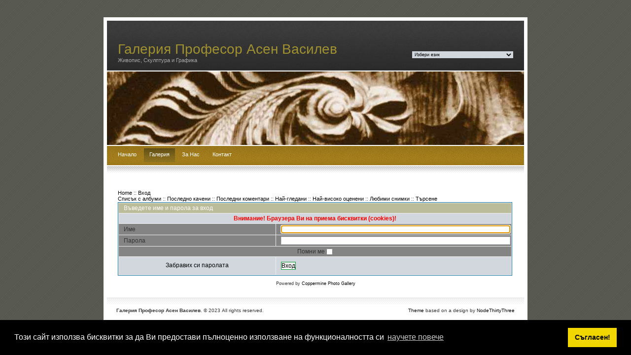

--- FILE ---
content_type: text/html; charset=utf-8
request_url: https://galeria-vassilev.com/galeria/login.php?referer=thumbnails.php%3Falbum%3Dlastup%26cat%3D4%26page%3D1
body_size: 4407
content:
<!DOCTYPE html PUBLIC "-//W3C//DTD XHTML 1.0 Transitional//EN" "http://www.w3.org/TR/xhtml1/DTD/xhtml1-transitional.dtd">
<html xmlns="http://www.w3.org/1999/xhtml"><head profile="http://gmpg.org/xfn/11">
<meta http-equiv="Content-Type" content="text/html; charset=UTF-8" /><title>Галерия Професор Асен Василев</title>

<meta name="generator" content="" />
<!-- leave this for stats -->
<meta name="keywords" content="галерия, керамика, живопис, склуптура, графика, софия, изложба, художник, ново, galerie, galeria, kunst, bilder, künstler, sofia, bulgarien, ausstellung, Exposition, naive, oel, keramik, gemaelde, Skulpturen, Plastiken, Publikum, gallery, bulgaria, art, artist, painting, fineart, blog, new, neu" />
<meta name="description" content="Живопис, Склуптура и Графика" />
<link rel="stylesheet" href="themes/fall_edit/style_wp.css" type="text/css" media="screen" />
<link rel="stylesheet" href="themes/fall_edit/style.css" type="text/css" media="screen" />
<link rel="SHORTCUT ICON" href="/favicon.ico" />
<script type="text/javascript" src="scripts.js"></script>
<link rel="stylesheet" type="text/css" href="//cdnjs.cloudflare.com/ajax/libs/cookieconsent2/3.1.0/cookieconsent.min.css" /> <script src="//cdnjs.cloudflare.com/ajax/libs/cookieconsent2/3.1.0/cookieconsent.min.js"></script> <script> window.addEventListener("load", function(){ window.cookieconsent.initialise({ "palette": { "popup": { "background": "#000" }, "button": { "background": "#f1d600" } }, "content": { "message": "Този сайт използва бисквитки за да Ви предостави пълноценно използване на функционалността си", "dismiss": "Съгласен!", "link": "научете повече" } })}); </script>
</head>

<body>
<div id="outer">
<div id="header">
<div id="headercontent">
<h1><a href="/" title="Галерия Професор Асен Василев">Галерия Професор Асен
Василев</a></h1>
<h2>Живопис, Скулптура и Графика</h2>
</div>
</div>
<div id="search"> 
<form name="cpgChooseLanguage" id="cpgChooseLanguage" action="login.php" method="get" style="margin-top:0px;margin-bottom:0px;margin-left:0px;margin-right:0px;display:inline">
<select name="cpgLanguageSelect" class="listbox_lang" onchange="if (this.options[this.selectedIndex].value) window.location.href='login.php?referer=thumbnails.php?album=lastup&amp;cat=4&amp;page=1&amp;lang=' + this.options[this.selectedIndex].value;">
<option selected="selected">Избери език</option>
<option value="albanian" >Albanian</option>
<option value="arabic" >Arabic (&#1575;&#1604;&#1593;&#1585;&#1576;&#1610;&#1577;)</option>
<option value="basque" >Basque (Euskera)</option>
<option value="brazilian_portuguese" >Portuguese [Brazilian] (Portugu&ecirc;s Brasileiro)</option>
<option value="bulgarian" >Bulgarian (&#1041;&#1098;&#1083;&#1075;&#1072;&#1088;&#1089;&#1082;&#1080;)*</option>
<option value="catalan" >Catalan (Catal&agrave;)</option>
<option value="chinese_big5" >Chinese traditional (&#20013;&#25991; - &#32321;&#39636;)</option>
<option value="chinese_gb" >Chinese simplified (&#20013;&#25991; - &#31616;&#20307;)</option>
<option value="czech" >Czech (&#x010C;esky)</option>
<option value="danish" >Danish (Dansk)</option>
<option value="dutch" >Dutch (Nederlands)</option>
<option value="english" >English [US]</option>
<option value="english_gb" >English [British]</option>
<option value="estonian" >Estonian (Eesti)</option>
<option value="finnish" >Finnish (Suomea)</option>
<option value="french" >French (Fran&ccedil;ais)</option>
<option value="galician" >Galician (Galego)</option>
<option value="georgian" >Georgian (&#4325;&#4304;&#4320;&#4311;&#4323;&#4314;&#4312;)</option>
<option value="german" >German (Deutsch)</option>
<option value="german_sie" >German [formal] (Deutsch [Sie])</option>
<option value="greek" >Greek (&#917;&#955;&#955;&#951;&#957;&#953;&#954;&#940;)</option>
<option value="hebrew" >Hebrew (&#1506;&#1489;&#1512;&#1497;&#1514;)</option>
<option value="hindi" >Hindi (&#2361;&#2367;&#2344;&#2381;&#2342;&#2368;)</option>
<option value="hungarian" >Hungarian (Magyarul)</option>
<option value="indonesian" >Indonesian (Bahasa Indonesia)</option>
<option value="italian" >Italian (Italiano)</option>
<option value="japanese" >Japanese (&#26085;&#26412;&#35486;)</option>
<option value="korean" >Korean (&#54620;&#44397;&#50612;)</option>
<option value="latvian" >Latvian</option>
<option value="lithuanian" >Lithuanian (Lietuvi&#0353;kai)</option>
<option value="macedonian" >Macedonian (&#1052;&#1072;&#1082;&#1077;&#1076;&#1086;&#1085;&#1089;&#1082;&#1080;)</option>
<option value="norwegian" >Norwegian (Norsk)</option>
<option value="persian" >Persian (&#1601;&#1575;&#1585;&#1587;&#1740;)</option>
<option value="polish" >Polish (Polski)</option>
<option value="portuguese" >Portuguese [Portugal] (Portugu&ecirc;s)</option>
<option value="romanian" >Romanian (Rom&acirc;n&atilde;)</option>
<option value="russian" >Russian (&#1056;&#1091;&#1089;&#1089;&#1082;&#1080;&#1081;)</option>
<option value="serbian" >Serbian [Latin] (Srpski)</option>
<option value="serbian_cy" >Serbian [Cyrillic] (&#1057;&#1088;&#1087;&#1089;&#1082;&#1080;)</option>
<option value="slovak" >Slovak (Slovensky)</option>
<option value="slovenian" >Slovenian (Slovensko)</option>
<option value="spanish" >Spanish (Espa&ntilde;ol)</option>
<option value="swedish" >Swedish (Svenska)</option>
<option value="thai" >Thai (&#3652;&#3607;&#3618;)</option>
<option value="turkish" >Turkish (T&uuml;rk&ccedil;e)</option>
<option value="ukrainian" >Ukrainian (&#1059;&#1082;&#1088;&#1072;&#1111;&#1085;&#1089;&#1100;&#1082;&#1072;)</option>
<option value="vietnamese" >Vietnamese (Tieng Viet)</option>
<option value="welsh" >Welsh (Cymraeg)</option>
<option value="xxx">По подразбиране</option>
</select>
</form>
<!--form id="searchform" method="get" action="http://localhost/blog/index.php"> <label for="s" id="lblSearch">Find</label><br/> <input type="text" name="s" id="s" class="text" value="" size="15" /> <input type="submit" id="searchsubmit" value="Go" class="submit" name="searchsubmit"/> </form-->
</div>
<div id="headerpic"></div>
<div id="menu">
<ul>
<li><a href="/" title="Начало">Начало</a></li>
<!--li><a href="../magento/" title="Онлайн Галерия">Онлайн Галерия <FONT COLOR="#FF0000">ново</FONT></a></li-->
<li class="page_item current_page_item"><a href="../galeria/index.php" title="Галерия">Галерия</a></li>
<li class="page_item"><a href="../about" title="За Нас">За
Нас</a></li>
<li class="page_item"><a href="../contact" title="Контакт">Контакт</a></li>
</ul>
</div>
<div id="menubottom"></div>
<div id="content">
<div id="normalcontent"><!-- Primary content: Stuff that goes in the primary content column (by default, the left column) -->
<div id="primarycontainer">
<div id="primarycontent">
<div id="contentarea"><!-- Primary content area start -->

          
  <!-- BEGIN home -->

        <a href="index.php" title="Отиди в home страница">Home</a> ::

  <!-- END home -->

  

  

  

  

  

  

  

  

  <!-- BEGIN login -->

        <a href="login.php?referer=login.php%3Freferer%3Dthumbnails.php%253Falbum%253Dlastup%2526cat%253D4%2526page%253D1" title="Закачи ме">Вход</a> 

  <!-- END login -->

  


<br />

          
  

  <!-- BEGIN album_list -->

        <a href="index.php" title="Списък с албуми">Списък с албуми</a> ::

  <!-- END album_list -->

  <!-- BEGIN lastup -->

        <a href="thumbnails.php?album=lastup" title="Покажи повече последно качени">Последно качени</a> ::

  <!-- END lastup -->

  <!-- BEGIN lastcom -->

        <a href="thumbnails.php?album=lastcom" title="Покажи повече последни коментари">Последни коментари</a> ::

  <!-- END lastcom -->

  <!-- BEGIN topn -->

        <a href="thumbnails.php?album=topn" title="Покажи повече най-гледани">Най-гледани</a> ::

  <!-- END topn -->

  <!-- BEGIN toprated -->

        <a href="thumbnails.php?album=toprated" title="Покажи повече най-високо оценени">Най-високо оценени</a> ::

  <!-- END toprated -->

  <!-- BEGIN favpics -->

        <a href="thumbnails.php?album=favpics" title="Отиди в предпочитани">Любими снимки</a> ::

  <!-- END favpics -->

  <!-- BEGIN search -->

        <a href="search.php" title="Претърси галерията">Търсене</a> 

  <!-- END search -->

  <form action="login.php?referer=thumbnails.php%3Falbum%3Dlastup%26amp%3Bcat%3D4%26amp%3Bpage%3D1" method="post" name="loginbox">


<!-- Start standard table -->

<table align="center" width="800" cellspacing="1" cellpadding="0" class="maintable">



        <tr>

                <td class="tableh1" colspan="2">Въведете име и парола за вход</td>

        </tr>


                  
                                    <tr>
                          <td colspan="2" align="center" class="tableh2">
                        <span style="color:red"><b>Внимание! Браузера Ви на приема бисквитки (cookies)!</b></span>
                        </td>
                  </tr>

                  <tr>
                        <td class="tableb" width="40%">Име</td>
                        <td class="tableb" width="60%"><input type="text" class="textinput" name="username" style="width: 100%" tabindex="1" /></td>
                  </tr>
                  <tr>
                          <td class="tableb">Парола</td>
                        <td class="tableb"><input type="password" class="textinput" name="password" style="width: 100%" tabindex="2" /></td>
                  </tr>
                  <tr>
                    <td colspan="2" align="center" class="tableb">Помни ме <input name="remember_me" type="checkbox" class="checkbox" value="1" tabindex="3" /></td>
                  </tr>
                  <tr>
                    <td align="center" class="tablef"><a href="forgot_passwd.php" class="topmenu">Забравих си паролата</a></td>
                    <td align="left" class="tablef"><input name="submitted" type="submit" class="button" value="Вход" tabindex="4" /></td>
                  </tr>

</table>

<!-- End standard table -->



</form>
<script language="javascript" type="text/javascript">
<!--
document.loginbox.username.focus();
-->
</script><div class="footer" align="center" style="padding-top: 10px;">Powered by <a href="http://coppermine-gallery.net/" title="Coppermine Photo Gallery" rel="external">Coppermine Photo Gallery</a></div>  </div>
<!-- <p align="center"></p> --> </div>
<!-- primarycontent end --> </div>
<!-- primarycontainer end --> </div>
<!--content end --><!-- sidebar: Stuff that goes in the sidebar column (by default, the narrower right column) -->
<!--?php get_sidebar(); ?--><!-- sidebar area end --></div>
<div id="footer">
<div class="left"><strong>Галерия Професор Асен
Василев</strong>. © 2023 All rights reserved.</div>
<div class="right"><a href="http://wpthemepark.com/themes/fallseason/">
Theme</a> based on a design by <a href="http://www.nodethirtythree.com/">NodeThirtyThree</a></div>
</div>
</div>
<!--Coppermine Photo Gallery 1.4.19 (stable)-->
</body></html>


--- FILE ---
content_type: text/css
request_url: https://galeria-vassilev.com/galeria/themes/fall_edit/style_wp.css
body_size: 1757
content:
/*  
Theme Name: FallSeason
Theme URI: http://wpthemepark.com
Description: Zenlike by <a href="http://www.nodethirtythree.com/" title="nodethirtythree">nodethirtythree</a> , FallSeason WordPress Theme by <a href="http://wpthemepark.com/" target="_blank">WP ThemePark</a>
Version: 1.0
Author: Sadish
Author URI: http://wpthemepark.com
*/
/*

	zenlike1.0 by nodethirtythree design
	http://www.nodethirtythree.com

*/

*
{
padding: 0em;
margin: 0em;
}

body
{
background: #141 url(images/bg.gif) repeat fixed;
padding: 35px 0px 35px 0px;
}

body
{
font-size: small;
font-family:Verdana, Tahoma, Arial, Serif;
color: #333333;
font-size:0.7em;
}

p
{
line-height: 1.5em;
margin-bottom: 1.0em;
}

a
{
color: #000000;
text-decoration: none;
/*border-bottom:#B96D00 1px dashed;	*/
}
a:hover
{
text-decoration: none;
color: #B96D00;
/*border-bottom:#B96D00 1px solid;*/
}
h1,h2,h3,h4,h5,h6 
{
	font-family:Georgia, Verdana, Arial, Serif;
}
h3,h4
{
display: inline;
font-weight: bold;
background-repeat: no-repeat;
background-position: left;
}
h3
{
font-size: 1.7em;
padding-left: 24px;
background-image: url(images/db1.gif);
}
h4
{
font-size: 1.4em;
padding-left: 18px;
background-image: url(images/db2.gif);
}
h3 span
{
font-weight: normal;
font-size:60%;
color:#999;
}
h5 
{
	font-weight:normal;
	font-family:Verdana, Arial, Serif;
	font-size:1em;
}
.contentarea
{
padding-top: 1.3em;
}
dl {
	margin:1em 0px;
}
dt 
{
	font-weight:bold;
}
dd 
{
	margin:0.5em 1em;
	padding:0;
}
img
{
/*border: solid 1px #dcdcdc;   */
padding:3px;
}	 
img.left
{
position: relative;
float: left;
margin: 0em 1.8em 1.4em 0em;
}
img.right
{
position: relative;
float: right;
margin: 0em 0em 1.8em 1.8em;
}
img.profile
{
position: relative;
float: left;
margin: 0.5em;
padding:3px;
}
ul, ol 
{
	margin:1em;
	padding:0;
}
li 
{
	margin:0 1em;
	padding:0.15em;
}
#contentarea ul li 
{
	list-style-image: url(images/db3.gif);
}
blockquote 
{
    margin:20px 10px;    
    border-left:#ccc 2px solid;
}
fieldset 
{
	border:none;
}


.divider1
{
position: relative;
background: #fff url(images/border2.gif) repeat-x;
height: 14px;
margin: 2.0em 0em 1.5em 0em;
clear: both;
}
.post 
{
	border-bottom: solid 1px #eaeaea;
	margin: 2em 0;	
}
.post h4 a 
{
	text-decoration:none;
	color:#141;	
	border:none;
}

.post .details
{
position: relative;
top: -1.5em;
font-size: 0.86em;
color: #787878;
margin:0;
padding:0;
}
.post .details .user 
{
	background:url(images/user.png) no-repeat left center;
	padding-left:15px;
}
.post .details .date 
{
	background:url(images/date.gif) no-repeat left center;
	padding-left:15px;
	margin:0 0 0 1em;
}
#outer .post ul.controls
{
clear: both;
margin:0;
padding:1em 0;
background:#fcfcfc;
}

.post ul.controls li
{
display: inline;
font-size: 0.86em;
margin:0;
padding: 0em 1.0em 0em 15px;
}
.post ul.controls li.comments
{
	background: url(images/icon-comments.gif) no-repeat left center;
}

.post ul.controls li.more
{
	background: url(images/icon-more.gif) no-repeat left center;
}

.box
{
background: #FDFCF6 url(images/boxbg.gif) repeat-x;
padding: 1.5em;
border-top: solid 1px #E1D2BD;
border-bottom: solid 1px #E1D2BD;
margin-bottom: 1.0em;
text-align:left;
}

ul.linklist
{
list-style: none;
}

ul.linklist li
{
line-height: 2.0em;
}

#outer
{
z-index: 2;
position: relative;
/*
	The width value below controls the overall width of the design. By default it's set to 82%
	(so it'll take up 82% of the browser window's width). You can set it to a different percentage
	value (70%, 90%, etc.) or even a pixel value (760px, 800px, 846px etc.) to enforce a fixed width.
*/
width: 846px;
border: solid 7px #fff;
background-color: #fff;
margin: 0 auto;
}

#header
{
position: relative;
width: 100%;
height: 9em;
background: #2b2b2b url(images/topbg.gif) repeat-x;
margin-bottom: 2px;
}

#headercontent
{
position: absolute;
bottom: 0em;
padding: 0em 2.0em 1.3em 2.0em;
}

#headercontent h1
{
font-weight: normal;
font-size: 2.5em;
}
#headercontent h1 a:link, #headercontent h1 a:visited
{
	color:#9F9030;
	text-decoration:none;
	border:none;
}
#headercontent h1 a:hover, #headercontent h1 a:active
{
	text-decoration:none;
	color:#fff;
	border:none;
}
#headercontent h2
{
font-size: 1.0em;
font-weight: normal;
color: #aaa;
}

#search
{
position: absolute;
top: 5.5em;
right: 2.0em;
padding-right: 0.0em;
color:#aaa;
}

#search input.text
{
margin-right: 0.5em;
vertical-align: middle;
border: solid 1px #f0f0f0;
padding: 0.1em;
width: 10.0em;
background:#fff url(images/button_bg.gif) repeat-x top;
}

#search input.submit
{
background: #8f4008;
border: solid 1px #9F9030;
font-weight: bold;
padding: 0.25em;
font-size: 0.8em;
color: #F2F3DE;
vertical-align: middle;
}

#headerpic
{
position: relative;
height: 149px;
background: #fff url(images/head_pet.jpg) no-repeat bottom left;
margin-bottom: 2px;
}

#menu
{
position: relative;
background: #7F8400 url(images/menubg.gif) repeat-x top left;
height: 3.5em;
padding: 0 1.0em;
margin: 0 0 2px;
}

#menu ul
{
padding:1em 0 0 0;
margin:0;
}

#menu ul li
{
position: relative;
display: inline;
padding:0;
margin:0;
}

#menu ul li a:link, #menu ul li a:visited
{
	color: #fff;
	padding: 0.5em 1.0em 0.9em 1.0em;
	text-decoration: none;	
	border:none;
}

#menu ul li a:hover, #menu ul li a:active, #menu ul li.current_page_item a
{
	background: #7F8400 url(images/menuactive.gif) repeat-x top left;	
	border:none;
}

#menubottom
{
background: #fff url(images/border1.gif) repeat-x;
height: 14px;
margin-bottom: 1.5em;
}

#content
{
padding: 0 2.0em;
}

#primarycontainer
{
float: center;
margin-right: -1.0em;
width: 100%;
}

#primarycontent
{
margin: 1.5em 0 0;	   /*edited 22em original*/
}

#sidebar
{
margin: 0;
float: right;
width: 18.0em;
}
#sidebar ul
{
	list-style:none;
	margin:0.5em 0 0;	
}
#sidebar li 
{
	margin:1em 0;
	padding:0.5em;
}
#sidebar li li 
{
	margin:0;
	padding:0.5em;
	background:none;
}
#sidebar li li li
{
	margin:0;
	padding:0.5em 1em;
}
#sidebar ul.feeds li 
{
	background:url(images/feed.png) no-repeat left center;
	margin:1em 0;
	padding:0 1.5em;	
}
#footer
{
position: relative;
height: 2.0em;
clear: both;
padding-top: 5.0em;
background: #fff url(images/border2.gif) repeat-x 0 2.5em;
font-size: 0.86em;
}

#footer .left
{
position: absolute;
left: 2em;
bottom: 1.2em;
}

#footer .right
{
position: absolute;
right: 2.0em;
bottom: 1.2em;
}
/*comments and their styles*/
#comments, #respond{
	margin: 2em 0 0 5px;
}
#commentform 
{
	margin:10px;
	padding:10px;
}
#outer .commentlist {
	margin: 0;
	padding: 0;
}
.commentlist li 
{
	list-style:none;
	margin: 2em 0;
	padding: 0.5em;			
	border-bottom:#ddd 1px dashed;
	background:#fcfcfc url(images/border2.gif) repeat-x top;
}
.commentlist li p 
{
    margin:0 1em;
}
.commentlist li .cmtinfo 
{
	font-family:Trebuchet MS,Verdana, Tahoma, Serif;
	font-size:0.9em;		
	padding:5px;
	margin-bottom: 10px;
	position:relative;	
}
.commentlist li .cmtinfo em 
{
	margin:0;
	padding:0 1em;
	text-align:right;
	font-style:normal;			
	color:#999;	
}
.commentlist li cite 
{
	font-style:normal;
	font-weight:bold;
}

.commentlist li.alt
{
	background:#fcfcf9 url(images/border2.gif) repeat-x top;
}

textarea{
	width: 90%;
	padding:5px;
	height: 20em;
	border: 1px solid #ccc;	
	background:#f9f9f9 url(images/button_bg.gif) repeat-x top;
	font:1em Verdana, Arial, Serif;
}
#outer input.text 
{
	background:#f9f9f9 url(images/button_bg.gif) repeat-x top;
	border:#ccc 1px solid;
	padding:2px;
	font:1em Verdana, Arial, Serif;
}
.post h5 em
{
	font-style:normal;
	float:right;
	font-weight:normal;
}
#header, #content, #sidebar, #footer, .widget {
    overflow: hidden;
}
